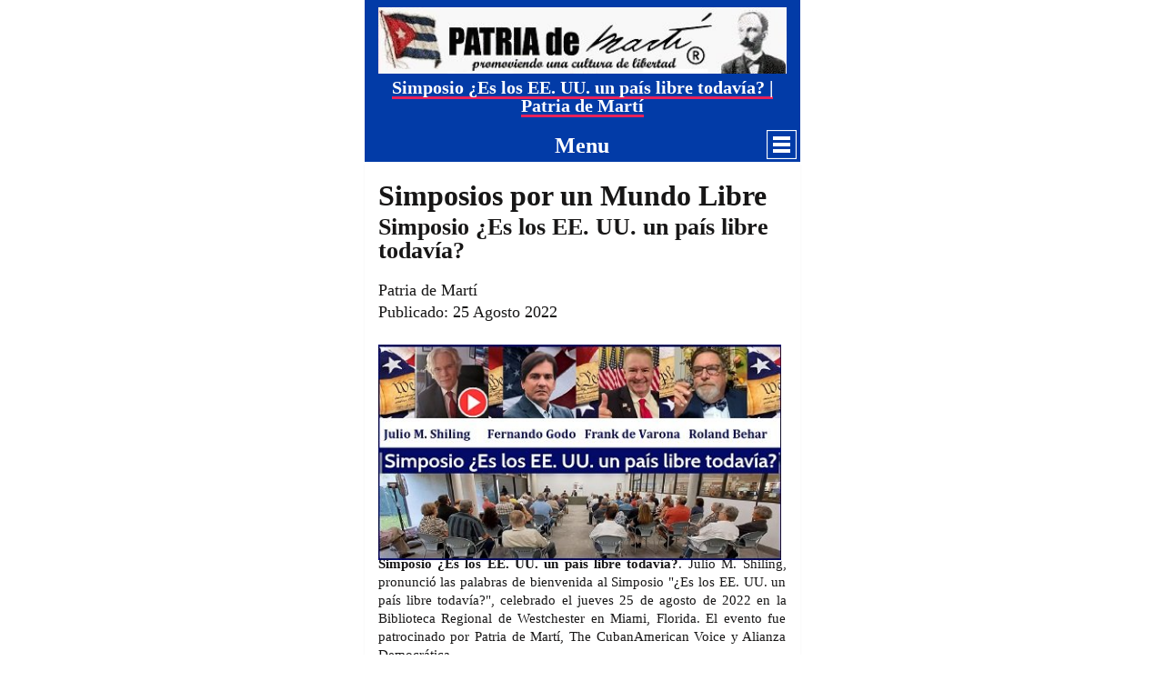

--- FILE ---
content_type: text/html;charset=UTF-8
request_url: https://patriademarti.com/simposios/3938-simposio-es-los-eeuu-un-pais-libre-todavia/amp
body_size: 9358
content:
<!doctype html>
<html ⚡ lang="es">
<head>
<meta charset="utf-8" />
<title>Simposio ¿Es los EE. UU. un país libre todavía? | Patria de Martí</title>
<link rel="canonical" href="https://patriademarti.com/simposios/3938-simposio-es-los-eeuu-un-pais-libre-todavia" />
<link rel="icon" type="image/png" sizes="192x192" href="https://patriademarti.com/images/AMP/amp-favicon.png" />
<meta name="viewport" content="width=device-width,minimum-scale=1,initial-scale=1" />
<meta itemprop="name" content="Simposio ¿Es los EE. UU. un país libre todavía? | Patria de Martí">
<meta itemprop="description" content="Simposio ¿Es los EEUU un país libre todavía?, ¿o parcialmente libre?, ¿Hasta dónde quieren llevar a los EEUU?, ¿Puede ser revertido el daño hecho?, ¿Cómo?">
<meta itemprop="image" content="https://patriademarti.com/images/jamp/page/Amp-header-US-470x120.png">
<meta property="og:image" content="https://patriademarti.com/images/jamp/page/Amp-header-US-470x120.png"/>
<meta property="og:image:width" content="1200"/>
<meta property="og:image:height" content="675"/>
<meta property="og:title" content="Simposio ¿Es los EE. UU. un país libre todavía? | Patria de Martí"/>
<meta property="og:description" content="Simposio ¿Es los EEUU un país libre todavía?, ¿o parcialmente libre?, ¿Hasta dónde quieren llevar a los EEUU?, ¿Puede ser revertido el daño hecho?, ¿Cómo?"/>
<meta property="og:url" content="https://patriademarti.com/simposios/3938-simposio-es-los-eeuu-un-pais-libre-todavia"/>
<meta property="og:type" content="article"/>
<meta property="og:site_name" content="Patria de Martí"/>
<meta name="twitter:card" content="summary">
<meta name="twitter:title" content="Simposio ¿Es los EE. UU. un país libre todavía? | Patria de Martí">
<meta name="twitter:description" content="Simposio ¿Es los EEUU un país libre todavía?, ¿o parcialmente libre?, ¿Hasta dónde quieren llevar a los EEUU?, ¿Puede ser revertido el daño hecho?, ¿Cómo?">
<meta name="twitter:image" content="https://patriademarti.com/images/jamp/page/Amp-header-US-470x120.png">
<meta name="twitter:site" content="@JuioMShiling">
<meta name="twitter:creator" content="@JuioMShiling">
<script type="application/ld+json">{"@context":"http:\/\/schema.org","@type":"NewsArticle","mainEntityOfPage":"https://patriademarti.com/simposios/3938-simposio-es-los-eeuu-un-pais-libre-todavia","headline":"Simposio ¿Es los EE. UU. un país libre todavía? | Patria de Martí","datePublished":"2022-08-26T01:10:07Z","dateModified":"2024-05-27T01:12:10Z","author":{"@type":"Person", "name":"Patria de Martí"},"publisher":{"@type": "Organization", "name": "Patria de Martí", "logo": {"@type": "ImageObject", "url": "https://patriademarti.com/images/jamp/logo/Amp-header-US-470x120.png","width": 600,"height": 60}},"description": "Simposio ¿Es los EEUU un país libre todavía?, ¿o parcialmente libre?, ¿Hasta dónde quieren llevar a los EEUU?, ¿Puede ser revertido el daño hecho?, ¿Cómo?","image":{"@type":"ImageObject","url":"https://patriademarti.com/images/jamp/page/Amp-header-US-470x120.png","width":1200, "height":675}}</script>		<style amp-boilerplate>body{-webkit-animation:-amp-start 8s steps(1,end) 0s 1 normal both;-moz-animation:-amp-start 8s steps(1,end) 0s 1 normal both;-ms-animation:-amp-start 8s steps(1,end) 0s 1 normal both;animation:-amp-start 8s steps(1,end) 0s 1 normal both}@-webkit-keyframes -amp-start{from{visibility:hidden}to{visibility:visible}}@-moz-keyframes -amp-start{from{visibility:hidden}to{visibility:visible}}@-ms-keyframes -amp-start{from{visibility:hidden}to{visibility:visible}}@-o-keyframes -amp-start{from{visibility:hidden}to{visibility:visible}}@keyframes -amp-start{from{visibility:hidden}to{visibility:visible}}</style><noscript><style amp-boilerplate>body{-webkit-animation:none;-moz-animation:none;-ms-animation:none;animation:none}</style></noscript>
		<style amp-custom>
			body {
				font-family: calibri;
				font-size: 16px;
				color: #171616;
				width: 100%;
				margin:0 auto;
				background: #ffffff;
			}
						a {
				color: #171616; 
				text-decoration: none;
			}
			a:hover { 
				color: #171616; 
				text-decoration: none;
			}
			body #sidebar {
				width: 320px;
				background: #ffffff;
				color: #333333;
			}
			body #sidebar-trigger {
				position: absolute;
			    top: 6px;
			}
			body #sidebar-trigger.trigger-right {
				top: 2px;
				transform: rotate(180deg);
				right: 0;
			}
			body #sidebar-close {
				float: right;
				top: 8px;
			}
			body #sidebar-close.trigger-right {
				float:left;
				transform: rotate(180deg);
			}
			body #sidebar div.topheader {
				font-size: 24px;
				background: #ffffff;
				color: #333333;
			    height: 48px;
				text-align: center;
			    line-height: 2em;
			}
			body #sidebar hr {
				margin: 0;
			}
			body #sidebar section {
				padding: 0 10px;
			}
			body > header.container {
				max-width: 479px;
			    margin: 0 auto;
    			padding: 0;
			}
			body > header #header{
				text-align: center; 
			    padding: 5px 15px 15px 15px;
				background: #023ba7;
				color: #ffffff;
			}
			body > header #header h1{
				text-align: center;
				font-size: 20px;
				font-weight: bold;
				line-height: 1;
				margin: 5px 0 0 0;
			}
			body > header #header h1 a{
				color: #ffffff; 	
			}
		    body > header #header a{
				color: #ffffff; 	
			}
			body #header div.amp_title_header_sitename {
				margin-bottom: 5px;
				font-size: 24px;
			}
			body #header a.amp_page_title {
				font-size: 20px;
			}
			body #header div.amp_sitelogo {
				margin: 3px 0 5px 0;
			}
			body header div.header_module_title,
			body footer div.footer_module_title,
			body div.main_module_title,
			body div.center_module_title {
				background-color: #EAEAEA;
    			border: 1px solid #dfdfdf;
				font-size: 22px;
				padding: 16px;
				line-height: 32px;
				margin-top: 5px;
			}
			body header	div.header_module_content,
			body footer div.footer_module_content,
			body div.main_module_content,
			body div.center_module_content {
				background: #fafafa;
				color: #333;
				padding: 16px;
		    }
			body header	div.header_module_content p, body header div.header_module_content h3 {
				margin-top: 0;
			}
						body #ampcarousel div.amp-carousel-button.amp-carousel-button-prev,
			body #ampcarousel div.amp-carousel-button.amp-carousel-button-next {
				pointer-events: all;
				visibility: visible;			}
						body #ampcarousel div.amp-carousel-button.amp-carousel-button-prev,
			body #ampcarousel div.amp-carousel-button.amp-carousel-button-next {
				opacity: 0.5;
			}
			body header #ampcarousel {
				margin-top: 10px;	
			}
			body amp-accordion.menu-accordion > section > h4 {
				font-size: 24px;
				background: #023ba7 url(https://patriademarti.com/plugins/system/jamp/core/images/mobile_menu_white.png) no-repeat;
			    background-position: right 4px top 2px;
				color: #ffffff;
				height: 36px;
    			line-height: 1.5em;
			    padding: 1px 4px 0 4px;
			    border: none;
				outline:none;
			}
			body amp-accordion.menu-accordion > section {
				font-size: 20px;
			}
			body amp-accordion.menu-accordion > section {
				text-align: center;
			}
			body amp-accordion.menu-accordion > section > h4 + ul,
			body amp-accordion.menu-accordion > section ul {
				list-style-type: none;
			    padding-left: 0;
			    margin-left: 0;
			    text-align: center;
			}
			body amp-accordion.menu-accordion > section > h4 + ul li,
			body amp-accordion.menu-accordion > section ul li {
				padding: 4px;
			}
						body amp-accordion.menu-accordion > section > h4 + * {
				background-color: #023ba7;
			}
						
						body amp-accordion.menu-accordion > section > h4 + * a {
				color: #ffffff;
			}
			
			body amp-accordion.menu-accordion > section > header {
				padding-right: 0;
			}
						body amp-accordion.menu-accordion > section > header {
				background: #023ba7 url(https://patriademarti.com/plugins/system/jamp/core/images/accordion_white.png) no-repeat;
			    background-position: right 4px top 4px;
			}
						
						body amp-accordion.menu-accordion > section > header + ul {
				background-color: #023ba7;
			}
						
						body amp-accordion.menu-accordion > section > header > a,
			body amp-accordion.menu-accordion > section > header > span {
				color: #ffffff;
			}
			
			body amp-accordion.menu-accordion > section > header > a {
				display: inline-block;
			}
			
						
			body amp-accordion.menu-accordion ul.mod-menu {
				margin: 0;
			}

			body > section {
				margin: 0 auto;
				padding: 0;
				min-height: 400px;
				max-width: 479px;
			}
			body > section article.post{
				-moz-border-radius: 2px;
				-webkit-border-radius: 2px;
				border-radius: 2px;
				-moz-box-shadow: 0 2px 3px rgba(0,0,0,.05);
				-webkit-box-shadow: 0 2px 3px rgba(0,0,0,.05);
				box-shadow: 0 2px 3px rgba(0,0,0,.05);
				padding: 15px;
				background: #ffffff;
				color: #171616;
				margin: 0px;
			}
			body > section article.post h1, 
			body > section article.post h1 a{
				line-height: 34px;
				font-size: 32px;
				margin: 5px 0 5px 0px;
							}
			body > section article.post h2, 
			body > section article.post h2 a{
				line-height: 26px;
				font-size: 26px;
				margin: 5px 0 5px 0px;
							}
			body > section article.post h3, 
			body > section article.post h3 a{
				line-height: 22px;
				font-size: 20px;
				margin: 10px 0 10px 0px;
							}
			body > section article.post dl.article-info dt {
				display: none;
			}
			body > section article.post dl.article-info dd {
				margin-left: 0;
			}
			body > section article.post p{
				margin-top: 5px;
				font-size: 15px;
				line-height: 20px;
				margin-bottom: 15px;
				text-align: justify;
			}
			body > section article.post ul.amp-meta {
				padding: 5px 0 0 0;
				margin: 0 0 5px 0;
			}
			body > section article.post div.amp-meta div.amp-byline {
				list-style: none;
				display: inline-block;
				margin: 0;
				line-height: 24px;
				overflow: hidden;
				text-overflow: ellipsis;
				max-width: 100%;
			}
			body > section article.post ul.amp-meta li.amp-byline {
				text-transform: capitalize;	
			}
			body > section article.post .amp-byline amp-img:not([layout=fill]) {
				border: 0;
				position: relative;
				top: 6px;
				margin-right: 6px;
			}
			.clearfix{
				clear: both;
			}
			body > section article.post ul.pagenav { 
				width: 100%;
				padding-top: 10px;
				border-top: 1px dotted #EAEAEA;
				margin-bottom: 12px;
				list-style: none;
				padding-left: 0;
				margin-left: 0;
			}
			body > section article.post ul.pagenav li.next {
				float: right;
				width:50%;
				text-align: right;
				height: 30px;
			}
			body > section article.post ul.pagenav li.previous {
				float: left;
				width:50%;
				text-align: left;
				height: 30px;
			}
			body > section article.post ul.pagenav li.next a, 
			body > section article.post ul.pagenav li.previous a {
				margin-bottom: 12px;
				background: #fefefe;
				color: #333;
				-moz-border-radius: 2px;
				-webkit-border-radius: 2px;
				border-radius: 2px;
				-moz-box-shadow: 0 2px 3px rgba(0,0,0,.05);
				-webkit-box-shadow: 0 2px 3px rgba(0,0,0,.05);
				box-shadow: 0 2px 3px rgba(0,0,0,.05);
			    padding: 5px;
    			border: 1px solid #CCC;
			}
			body > section article.post ul.pagenav li.previous a:before {
			    content: "<";
			}
			body > section article.post ul.pagenav li.next a:after {
			    content: ">";
			}
			body > footer.container {
				max-width: 479px;
			    margin: 0 auto;
    			padding: 0;
			}
			body > footer > #footer{
				font-size: 13px;
				text-align: center;
				padding: 15px 0;
				background: #023ba7;
				color: #ffffff;
				margin-top: 4px;
			}
			body > footer > #footer p{
				margin: 0;
				color: #ffffff;
			}
			body > footer > #footer a{
				color: #ffffff;
			}
			body > footer > #footer a:hover {
				text-decoration: underline;
			}
			body > footer > amp-accordion.menu-accordion {
				margin-bottom: 10px;
			}
			body > footer > #footer a.mainsite-link {
			    padding: 5px;
    			display: block;
    			font-size: 18px;
			}
			body > footer #footer_main_version,
			body > footer #footer_main_version + *{
				text-transform: capitalize;			
			}
			single_img img{
				width: 100%;
				height: 100%
			}
			#title h2{
				margin: 20px 0px 18px 0px;
				text-align: center;
			}
			.postmeta{
				font-size: 12px; 
				padding-bottom: 10px;
				border-bottom: 1px solid #DADADA;
			}
			.postmeta p{
				margin: 0;
			}
			.postmeta span{
				float: right;
			}
			.single_img{
				text-align: center;
			}
			amp-img, 
			img, 
			object, 
			video {
				max-width: 100%;
				height: auto;
			}
			h2.screen-reader-text{ 
				display:none;
			}
			.sitelogo{
				max-width:250px;
				max-height:150px;
			}
			*.pull-left,div.pull-left,*.pull-right,div.pull-right {
				float: none;	
			}
			amp-user-notification,
			#consent-element {
		      box-sizing: border-box;
	          text-align: center;
		      padding: 8px;
		      background: #ff9800;
		      color: #333333;
		    }
			body > header > #socialshare { 
				text-align:center;
				margin-top: 10px;
			}
			body > footer > #socialshare { 
				text-align:center;
			}
			body > footer #footer-hr { 				width: 40%;	
			}
			body amp-addthis[data-widget-type=floating] {
				z-index: 999999;
			}
						a {
  text-decoration: none;
  border-bottom: #EA215A 0.125em solid;
}
body
{
    font-family: Cambria;
    font-size: 18px;
}			body .label, body .badge {
			    display: inline-block;
			    padding: 2px 4px;
			    font-size: 10.998px;
			    font-weight: bold;
			    line-height: 14px;
			    color: #fff;
			    vertical-align: baseline;
			    white-space: nowrap;
			    text-shadow: 0 -1px 0 rgba(0,0,0,0.25);
			    background-color: #999;
			    border-radius: 3px;
			}
			body .label-info[href], body .badge-info[href] {
			    background-color: #2d6987;
			}
			body ul.inline, body ol.inline {
				margin-left: 0;
   				list-style: none;
			}
			body *[class*=pagination] li {
				list-style-type: none;
				padding-left: 0;	
			}
			body *.pagination ul > li > a, body *.pagination ul > li > span {
				float: left;
			    padding: 4px 12px;
			    line-height: 18px;
			    text-decoration: none;
			    background-color: #fff;
			    border: 1px solid #ddd;
			    color: #005e8d;
			}
			body *.pagination ul > li *[class^="icon-"], body *.pagination ul > li *[class*=" icon-"] {
			    display: inline-block;
			    width: 14px;
			    height: 14px;
			    margin-right: .25em;
			    line-height: 14px;
			}	
			body *.pagination ul > li > a:hover,
			body *.pagination ul > li > a:focus,
			body *.pagination ul > .active > 
			body *.pagination ul > .active > span {
				background-color: #f5f5f5;
			}
			body *.pagination ul > .active > a, body *.pagination ul > .active > span {
			    color: #999;
				cursor: default;
			}
			body *.pagination ul .icon-first:before {
			    content: "<<";
			}
			body *.pagination ul .icon-previous:before, .icon-backward:before {
			    content: "<";
			}
			body *.pagination ul .icon-next:before, .icon-forward:before {
			    content: ">";
			}
			body *.pagination ul .icon-last:before {
			    content: ">>";
			}
			body .uk-pagination-previous {float: left}
			body .uk-pagination-next {float:right}
			body ul.uk-pagination li {
			    border: 1px solid #CCC;
			    border-radius: 5px;
			    padding: 2px 4px;
			}
			body amp-lightbox {
	       		background: #ffffffff;
				color: #000000;
			    padding: 5px;
			    border: 15px solid #9a9a9a;
			    border-radius: 20px;
		    }
			body amp-lightbox button.amp-lightbox-closer {
				position: fixed;
				top: 0;
				right: 0;
			    background: #0a0a0a;
			    border: 2px solid #9a9a9a;
			    border-radius: 15px;
			    color: #fff;
			    font-size: 20px;
			    width: 30px;
			    height: 30px;
				padding: 0;
			}
			body button.amp-lightbox-opener {
			    text-transform: capitalize;
			    border-radius: .2rem;
			    color: #fff;
			    background-color: #6c757d;
			    border-color: #6c757d;
			    display: inline-block;
			    font-weight: 400;
			    text-align: center;
			    vertical-align: middle;
			    -webkit-user-select: none;
			    -moz-user-select: none;
			    -ms-user-select: none;
			    user-select: none;
			    border: 1px solid transparent;
			    padding: .375rem .75rem;
			    font-size: 1rem;
			    line-height: 1.5;
			    transition: color .15s ease-in-out,background-color .15s ease-in-out,border-color .15s ease-in-out,box-shadow .15s ease-in-out;
			}
			body amp-lightbox > div {
				overflow: auto;	
			}
							body input, body textarea, body button, body select {
					padding:5px;
				}
				body input.user-invalid {
					border:2px solid #b94a48;
					color:#b94a48;
				}
				body .amp-form-submit-success [submit-success],
				body .amp-form-submit-error [submit-error],
				body .amp-form-submitting [submitting] {
					margin-top:16px;
					font-weight:bold;
					padding:15px;
					border:2px solid;
					border-radius:4px
				}
				body .amp-form-submit-success [submit-success] {
					color:#468847;
					background-color:#dff0d8;
				}
				body .amp-form-submit-error [submit-error] {
					color:#b94a48;
					background-color:#f2dede;
				}
				body .amp-form-submitting [submitting]{
					color:#3a87ad;
					background-color:#d9edf7;
				}
				/* @todo remove these 2 CSS rules below when https://github.com/ampproject/amphtml/issues/8601 is fixed */
				form [submitting]{
					display:none
				}
				.amp-form-submitting [submitting]{
					display:block
				}
								    		    			</style>
		<script async custom-element="amp-accordion" src="https://cdn.ampproject.org/v0/amp-accordion-0.1.js"></script><script async custom-element="amp-social-share" src="https://cdn.ampproject.org/v0/amp-social-share-0.1.js"></script><script async custom-element="amp-facebook-comments" src="https://cdn.ampproject.org/v0/amp-facebook-comments-0.1.js"></script><script async custom-element="amp-facebook-like" src="https://cdn.ampproject.org/v0/amp-facebook-like-0.1.js"></script><script async custom-element="amp-facebook-page" src="https://cdn.ampproject.org/v0/amp-facebook-page-0.1.js"></script><script async src="https://cdn.ampproject.org/v0.js"></script><script async custom-element="amp-analytics" src="https://cdn.ampproject.org/v0/amp-analytics-0.1.js"></script></head>
<body>

<amp-analytics type="googleanalytics" config="https://amp.analytics-debugger.com/ga4.json" data-credentials="include">
					<script type="application/json">
					{
					    "vars": {
					                "GA4_MEASUREMENT_ID": "G-1FK49S613W",
					                "GA4_ENDPOINT_HOSTNAME": "www.google-analytics.com",
					                "DEFAULT_PAGEVIEW_ENABLED": true,
					                "GOOGLE_CONSENT_ENABLED": false,
					                "WEBVITALS_TRACKING": false,
					                "PERFORMANCE_TIMING_TRACKING": false
					    }
					}
					</script>
					</amp-analytics>
<header class="container">
	    <div id="header">
    	    	
    			
    	    		<a href="https://patriademarti.com/amp">
    			<div class="amp_sitelogo">
	    			<amp-img src="https://patriademarti.com/images/PMarti-new-logo.jpg" width="425" height="69" layout="responsive"/></amp-img>    			</div>
    		</a>
    	    	
    	        <h1>
            <a class="amp_page_title" href="https://patriademarti.com/simposios/3938-simposio-es-los-eeuu-un-pais-libre-todavia/amp">
                Simposio ¿Es los EE. UU. un país libre todavía? | Patria de Martí            </a>
        </h1>
            </div>
    
    
		<amp-accordion class="menu-accordion" animate>
		<section >
							<h4>Menu</h4>
						 <nav class="navbar navbar-expand-md" aria-label="Menu">     <button class="navbar-toggler navbar-toggler-right" type="button" data-bs-toggle="collapse" data-bs-target="#navbar268" aria-controls="navbar268" aria-expanded="false" aria-label="Alternar navegación">         <span class="icon-menu" aria-hidden="true"></span>     </button>     <div class="collapse navbar-collapse" id="navbar268">         <ul class="mod-menu mod-list nav"> <li class="nav-item item-103 default active deeper parent"><amp-accordion class="menu-accordion" animate><section><header><a href="/amp">Portada</a></header><ul class="mod-menu__sub list-unstyled small"><li class="nav-item item-169"><a href="/home/quienes-somos/amp">Quienes Somos</a></li><li class="nav-item item-121"><a href="/home/cultura-de-libertad/amp">Cultura de Libertad</a></li><li class="nav-item item-339"><a href="/home/contactenos/amp">Contáctenos</a></li><li class="nav-item item-1071"><a href="/home/suscribete/amp">Suscríbete</a></li><li class="nav-item item-1799"><a href="/home/politica-de-privacidad/amp" >Política de Privacidad</a></li></ul></section></amp-accordion></li><li class="nav-item item-1742"><a href="/noticias-de-cuba/amp" >Cuba</a></li><li class="nav-item item-1598 deeper parent"><amp-accordion class="menu-accordion" animate><section><header><a href="/articulos-julio-m-shiling/amp">✒️Artículos por Shiling</a></header><ul class="mod-menu__sub list-unstyled small"><li class="nav-item item-1784"><a href="/articulos-julio-m-shiling/indice-articulos-de-julio-m-shiling/amp" >Índice: Artículos de Julio M. Shiling</a></li></ul></section></amp-accordion></li><li class="nav-item item-1841"><a href="/shiling-en-los-medios/amp" >Shiling en Medios</a></li><li class="nav-item item-148 current deeper parent"><amp-accordion class="menu-accordion" animate><section><header><a href="/simposios/amp">Simposios</a></header><ul class="mod-menu__sub list-unstyled small"><li class="nav-item item-1842"><a href="/simposios/indice-de-simposios-y-conferencias/amp" >Indice de Simposios y Conferencias</a></li><li class="nav-item item-1828"><a href="/simposios/fotos/amp" >Fotos</a></li><li class="nav-item item-2313"><a href="/simposios/calendario-de-eventos/amp" >Calendario de eventos</a></li><li class="nav-item item-2400"><a href="/simposios/invitaciones-a-eventos/amp" >Invitaciones a eventos</a></li></ul></section></amp-accordion></li><li class="nav-item item-124 deeper parent"><amp-accordion class="menu-accordion" animate><section><header><a href="/articulos-y-ensayos/amp">Artículos</a></header><ul class="mod-menu__sub list-unstyled small"><li class="nav-item item-337"><a href="/articulos-y-ensayos/autores/amp">Autores</a></li><li class="nav-item item-2484"><a href="/articulos-y-ensayos/articulos-por-tarano/amp" >✒️Artículos por Tarano</a></li><li class="nav-item item-2678"><a href="/articulos-y-ensayos/articulos-por-jorge-l-leon/amp" >Artículos por Jorge L. León</a></li><li class="nav-item item-2679"><a href="/articulos-y-ensayos/artículos-por-eduardo-mesa/amp" >Artículos por Eduardo Mesa</a></li></ul></section></amp-accordion></li><li class="nav-item item-131 deeper parent"><amp-accordion class="menu-accordion" animate><section><header><a href="/videos/amp">Videos</a></header><ul class="mod-menu__sub list-unstyled small"><li class="nav-item item-177"><a href="/videos/debates/amp">Debates</a></li><li class="nav-item item-441"><a href="/videos/entrevistas/amp">Entrevistas</a></li><li class="nav-item item-1161 deeper parent"><amp-accordion class="menu-accordion" animate><section><header><a href="/videos/podcast/amp" >Podcast</a></header><ul class="mod-menu__sub list-unstyled small"><li class="nav-item item-296"><a href="/videos/podcast/audio/amp">Audio</a></li><li class="nav-item item-282"><a href="/videos/podcast/politicast/amp">PolitiCast</a></li><li class="nav-item item-1214"><a href="/videos/podcast/sumario-de-shiling/amp" >Sumario de Shiling</a></li><li class="nav-item item-450"><a href="/videos/podcast/tribuna-civica/amp">Tribuna Cívica</a></li><li class="nav-item item-1162"><a href="/videos/podcast/x-ilio/amp" >X-ilio</a></li></ul></section></amp-accordion></li><li class="nav-item item-2100"><a href="/videos/videos-con-cary-roque/amp" >Videos con Cary Roque</a></li><li class="nav-item item-2131"><a href="/videos/videos-con-rosa-leonor-whitmarsh/amp" >Videos con Rosa Leonor Whitmarsh</a></li><li class="nav-item item-2415"><a href="/videos/programas-con-nancy-perez-crespo/amp" >Programas con Nancy Peréz Crespo</a></li><li class="nav-item item-2494"><a href="/videos/armando-de-armas-videos-y-articulos/amp" >Armando de Armas: Videos y  artículos</a></li></ul></section></amp-accordion></li><li class="nav-item item-123"><a href="/libros/amp">Libros</a></li><li class="nav-item item-314 deeper parent"><amp-accordion class="menu-accordion" animate><section><header><a href="/tv-libertad/amp">TV Libertad</a></header><ul class="mod-menu__sub list-unstyled small"><li class="nav-item item-1600"><a href="/tv-libertad/tv-alain-paparazzi-cubano/amp" >TV Alain Paparazzi Cubano</a></li><li class="nav-item item-867"><a href="/tv-libertad/tv-otaola/amp">TV Otaola</a></li><li class="nav-item item-538"><a href="/tv-libertad/tv-marti/amp">TV Martí</a></li><li class="nav-item item-539"><a href="/tv-libertad/tv-cubanet/amp" >TV Cubanet</a></li><li class="nav-item item-540"><a href="/tv-libertad/tv-bayly-show/amp" >TV Bayly Show</a></li></ul></section></amp-accordion></li><li class="nav-item item-141 deeper parent"><amp-accordion class="menu-accordion" animate><section><header><a href="/temas/amp">Temas</a></header><ul class="mod-menu__sub list-unstyled small"><li class="nav-item item-142"><a href="/temas/lucha-contra-el-castrismo/amp">Lucha contra el castrismo</a></li><li class="nav-item item-143"><a href="/temas/ee-uu/amp">EE UU</a></li><li class="nav-item item-144"><a href="/temas/tibet/amp">Tibet</a></li><li class="nav-item item-145"><a href="/temas/socialismo-del-siglo-xxi/amp">Socialismo del Siglo XXI</a></li><li class="nav-item item-146"><a href="/temas/islamismo-radical/amp">Islamismo Radical</a></li><li class="nav-item item-147"><a href="/temas/comunismo-asiatico/amp">Comunismo Asiático</a></li><li class="nav-item item-152"><a href="/temas/politica-economia/amp">Política/Economía</a></li><li class="nav-item item-412 deeper parent"><amp-accordion class="menu-accordion" animate><section><header><a href="/temas/noticias-internacionales/amp">Mundo</a></header><ul class="mod-menu__sub list-unstyled small"><li class="nav-item item-411"><a href="/temas/noticias-internacionales/america-latina/amp">América Latina</a></li><li class="nav-item item-410"><a href="/temas/noticias-internacionales/ultimas-noticias-de-eeuu/amp">Noticias EEUU</a></li></ul></section></amp-accordion></li><li class="nav-item item-1887"><a href="/temas/foro-de-sao-paulo/amp" >Foro de Sao Paulo</a></li><li class="nav-item item-1886"><a href="/temas/marxismo-cultural/amp" >Marxismo Cultural</a></li><li class="nav-item item-125 deeper parent"><amp-accordion class="menu-accordion" animate><section><header><a href="/temas/bibliografia-politica-cubana/amp">Biblio. Política Cubana</a></header><ul class="mod-menu__sub list-unstyled small"><li class="nav-item item-126"><a href="/temas/bibliografia-politica-cubana/documentos-pro-libertad/amp">Documentos Pro Libertad</a></li></ul></section></amp-accordion></li></ul></section></amp-accordion></li><li class="nav-item item-1056"><a href="/marti/amp">Martí</a></li></ul>     </div> </nav> 		</section>
	</amp-accordion>
		
		
		
    	
		
		
	
		
		
	</header>
<section role="main">
	<div id="main">
		<article class="post">
				
			
		<div class="amp-meta">
			<div class="amp-byline">
					<div class="com-content-article item-pageh1"> 	<meta content="es-ES"> 		<div class="page-header"> 		<h1> Simposios por un Mundo Libre </h1> 	</div> 	 	 		<div class="article-header"> 		<h2> 			Simposio ¿Es los EE. UU. un país libre todavía?		</h2> 							</div> 		 		 			<div class="article-aside"> 				<dl class="article-info text-muted">  	 		<dt class="article-info-term"> 					</dt> 		 		 					<dd class="createdby"> 	<!--span class="icon-user icon-fw" aria-hidden="true"></span--> 					<span>Patria de Martí</span>	</dd> 		 		 		 		 					<dd class="published">     <span class="icon-calendar icon-fw" aria-hidden="true"></span>     <time datetime="2022-08-25T17:30:07-04:00">         Publicado: 25 Agosto 2022    </time> </dd> 		 	 	 		 			</dl> 		</div> 	 		 						 		 			<div class="com-content-article__body"> 		<p><strong><a href="https://www.youtube.com/watch?v=fSwGaQ9Xbcc" target="_blank" rel="noopener"><amp-img src="https://patriademarti.com/images/2022/Simposio-es-los-EEUU-un-pais-libre-todavia.jpg" alt="Simposio ¿Es los EE. UU. un país libre todavía?" width="460" height="246" layout="responsive" /></amp-img></a>Simposio ¿Es los EE. UU. un país libre todavía?</strong>. Julio M. Shiling, pronunció las palabras de bienvenida al Simposio "¿Es los EE. UU. un país libre todavía?", celebrado el jueves 25 de agosto de 2022 en la Biblioteca Regional de Westchester en Miami, Florida. El evento fue patrocinado por Patria de Martí, The CubanAmerican Voice y Alianza Democrática.</p>  <p>Los panelistas expusieron sus criterios sobre:&nbsp;¿Es los EE. UU. todavía libre o parcialmente libre?, ¿Hasta dónde quieren llevar a los EE. UU.?, ¿Puede ser revertido el daño hecho? ¿Cómo?. Los participantes del simposio enriquecieron el contenido del evento con sus comentarios, opiniones y preguntas que fueron respondidas por los panelistas.</p>  <p>&nbsp;</p>  <div class="youtube" data-embed="fSwGaQ9Xbcc">  <div class="play-button">&nbsp;</div>  </div>     <p>El moderador del evento fue Julio M. Shiling (escritor, politólogo y director de Patria de Martí y The CubanAmerican Voice).</p>  <p>Los panelistas fueron:&nbsp;Fernando Godo, Director de la revista Uno Porciento y analista político; Frank de Varona, Profesor y analista político;&nbsp;Roland Behar, Columnista y analista político</p>  <div>  <div>La producción técnica y la transmisión en vivo estuvo a cargo de Jose Tarano, Electronics JR Computer Design.</div>  <div>&nbsp;</div>  <div>Extendemos nuestra gratitud a todos los que asistieron, a los medios de comunicación que nos ayudaron propagar la noticia del evento: Enrique Encinosa (La Poderosa), Juan Manuel Cao (América TeVé y Radio Caracól), Marián de la Fuente (América TeVé y Radio Caracól), Ninoska Pérez Castellón (Radio Mambí), Carinés Moncada y Agustín Acosta (Actualidad Radio), Jorge Díaz Díaz (Radio Mambí), María Laria (La Poderosa), Lucy Pereda (Radio Mambí), Andrés Alburquerque (Enfoque Ciudadano), Liana Delgado (Hispanic TV), a los blogs, las páginas web y a todos los amigos de los medios sociales que compartieron los avisos y nos apoyaron, dejándonos saber que les gustaba la conferencia. Toda vuestra ayuda es lo que hizo la diferencia. ¡Gracias mil!</div>  </div>  <p><div class="moduletable">          <div><a id="subscribeLink" href="#"><amp-img src="https://patriademarti.com/images/Subscribete-al-boletin-de-noticias-banner-600x44.jpg" alt="Subscribete al boletin de noticias banner 600x44" width="600" height="44" layout="responsive" /></amp-img></a></div>  <div id="pwa-trigger">  <p>&nbsp;</p>  <span id="up-link" title="Instala PatriadeMarti PWA"><amp-img src="https://patriademarti.com/images/2024/Instala-PatriadeMarti-PWA-new.jpg" alt="Instala PatriadeMarti PWA" width="720" height="100" layout="responsive" /></amp-img></span>  <p>&nbsp;</p>  <p>Enlace directo&nbsp;<span id="below-link">https://patriademarti.com/pwa.html</span></p>  <p>&nbsp;</p>  </div> </div> </p><div class="fastsocialshare_container fastsocialshare-align-left"><div class="fastsocialshare-text">¿Te gustó?, ¡Compártelo con tu opinión!</div><div class="fastsocialshare-subcontainer"><div class="fastsocialshare-share-fbl fastsocialshare-button">  				<div class="fb-like"  					data-href="https://patriademarti.com/simposios/3938-simposio-es-los-eeuu-un-pais-libre-todavia"  					data-layout="button"                  	data-width="100"  					data-action="like"  					data-show-faces="false"  					data-share="false">  				</div></div><div class="fastsocialshare-share-fbsh fb-shareme-core">  					<div class="fb-share-button fb-shareme-core"  						data-href="https://patriademarti.com/simposios/3938-simposio-es-los-eeuu-un-pais-libre-todavia"  						data-layout="button"  						data-size="small">  					</div></div><div class="fastsocialshare-share-tw">  						<a href="https://twitter.com/intent/tweet" class="twitter-share-button"></a>  						</div>  						<div class="fastsocialshare-share-whatsapp">      					<a><span class='fastsocialshare-share-whatsappicon' ><svg fill="#fff" preserveaspectratio="xMidYMid meet" height="1em" width="1em" viewbox="0 2 40 40"><g><path d="m25 21.7q0.3 0 2.2 1t2 1.2q0 0.1 0 0.3 0 0.8-0.4 1.7-0.3 0.9-1.6 1.5t-2.2 0.6q-1.3 0-4.3-1.4-2.2-1-3.8-2.6t-3.3-4.2q-1.6-2.3-1.6-4.3v-0.2q0.1-2 1.7-3.5 0.5-0.5 1.2-0.5 0.1 0 0.4 0t0.4 0.1q0.4 0 0.6 0.1t0.3 0.6q0.2 0.5 0.8 2t0.5 1.7q0 0.5-0.8 1.3t-0.7 1q0 0.2 0.1 0.3 0.7 1.7 2.3 3.1 1.2 1.2 3.3 2.2 0.3 0.2 0.5 0.2 0.4 0 1.2-1.1t1.2-1.1z m-4.5 11.9q2.8 0 5.4-1.1t4.5-3 3-4.5 1.1-5.4-1.1-5.5-3-4.5-4.5-2.9-5.4-1.2-5.5 1.2-4.5 2.9-2.9 4.5-1.2 5.5q0 4.5 2.7 8.2l-1.7 5.2 5.4-1.8q3.5 2.4 7.7 2.4z m0-30.9q3.4 0 6.5 1.4t5.4 3.6 3.5 5.3 1.4 6.6-1.4 6.5-3.5 5.3-5.4 3.6-6.5 1.4q-4.4 0-8.2-2.1l-9.3 3 3-9.1q-2.4-3.9-2.4-8.6 0-3.5 1.4-6.6t3.6-5.3 5.3-3.6 6.6-1.4z"></path></g></svg></span><span class='fastsocialshare-share-whatsapptext'>Whatsapp</span></a>  						</div></div></div>	</div> 	 	 	 	 <nav class="pagenavigation" aria-label="Navegación de página">     <span class="pagination ms-0">                 <a class="btn btn-sm btn-secondary previous" href="/simposios/3970-homenaje-postumo-de-recordacion-a-basilio-guzman-marrero/amp" rel="prev">             <span class="visually-hidden">                 Artículo anterior: Homenaje Postumo de Recordación a Basilio Guzmán Marrero            </span>             <span class="icon-chevron-left" aria-hidden="true"></span> <span aria-hidden="true">Anterior</span>            </a>                     <a class="btn btn-sm btn-secondary next" href="/simposios/3893-simposio-socialismo-en-las-americas-como-impedirlo/amp" rel="next">             <span class="visually-hidden">                 Artículo siguiente: Simposio Socialismo en las Américas: ¿cómo impedirlo?            </span>             <span aria-hidden="true">Siguiente</span> <span class="icon-chevron-right" aria-hidden="true"></span>            </a>         </span> </nav> 							</div>                </div>
		</div>
		
		
					<amp-facebook-like 
				width="90"
				height="28"
			 	layout="fixed"
			 	data-layout="button_count"
			 	data-size="large"
			 	data-href="https://patriademarti.com/simposios/3938-simposio-es-los-eeuu-un-pais-libre-todavia/amp">
			</amp-facebook-like>
				<div class="clearfix"></div>
	</article>
	</div></section>
<footer class="container">
						<div class="header_module_title">Subscríbete y/o comparte el Boletín de Noticias de Patria de Martí</div>
				
		<div class="header_module_content">
			 <p>&nbsp;<a href="/18-informacion/2182-politica-de-privacidad/amp"><amp-img src="https://patriademarti.com/images/2020/Politica-de-privacidad.jpg" alt="Politica de privacidad" width="230" height="91" /></amp-img></a></p>  <p>&nbsp;</p>  <p><a href="https://mailchi.mp/30be350e94b6/subscrbete-yo-comparte-el-boletin-de-noticias-de-patria-de-marti" target="_self"><amp-img src="https://patriademarti.com/images/patria-de-marti-digital-fb-230x120.jpg" alt="patria de marti digital fb 230x120" width="230" height="120" /></amp-img></a></p> 		</div>
			<amp-accordion class="menu-accordion" animate>
		<section >
							<h4>Menu</h4>
						 <nav class="navbar navbar-expand-md" aria-label="Menu">     <button class="navbar-toggler navbar-toggler-right" type="button" data-bs-toggle="collapse" data-bs-target="#navbar268" aria-controls="navbar268" aria-expanded="false" aria-label="Alternar navegación">         <span class="icon-menu" aria-hidden="true"></span>     </button>     <div class="collapse navbar-collapse" id="navbar268">         <ul class="mod-menu mod-list nav"> <li class="nav-item item-103 default active deeper parent"><amp-accordion class="menu-accordion" animate><section><header><a href="/amp">Portada</a></header><ul class="mod-menu__sub list-unstyled small"><li class="nav-item item-169"><a href="/home/quienes-somos/amp">Quienes Somos</a></li><li class="nav-item item-121"><a href="/home/cultura-de-libertad/amp">Cultura de Libertad</a></li><li class="nav-item item-339"><a href="/home/contactenos/amp">Contáctenos</a></li><li class="nav-item item-1071"><a href="/home/suscribete/amp">Suscríbete</a></li><li class="nav-item item-1799"><a href="/home/politica-de-privacidad/amp" >Política de Privacidad</a></li></ul></section></amp-accordion></li><li class="nav-item item-1742"><a href="/noticias-de-cuba/amp" >Cuba</a></li><li class="nav-item item-1598 deeper parent"><amp-accordion class="menu-accordion" animate><section><header><a href="/articulos-julio-m-shiling/amp">✒️Artículos por Shiling</a></header><ul class="mod-menu__sub list-unstyled small"><li class="nav-item item-1784"><a href="/articulos-julio-m-shiling/indice-articulos-de-julio-m-shiling/amp" >Índice: Artículos de Julio M. Shiling</a></li></ul></section></amp-accordion></li><li class="nav-item item-1841"><a href="/shiling-en-los-medios/amp" >Shiling en Medios</a></li><li class="nav-item item-148 current deeper parent"><amp-accordion class="menu-accordion" animate><section><header><a href="/simposios/amp">Simposios</a></header><ul class="mod-menu__sub list-unstyled small"><li class="nav-item item-1842"><a href="/simposios/indice-de-simposios-y-conferencias/amp" >Indice de Simposios y Conferencias</a></li><li class="nav-item item-1828"><a href="/simposios/fotos/amp" >Fotos</a></li><li class="nav-item item-2313"><a href="/simposios/calendario-de-eventos/amp" >Calendario de eventos</a></li><li class="nav-item item-2400"><a href="/simposios/invitaciones-a-eventos/amp" >Invitaciones a eventos</a></li></ul></section></amp-accordion></li><li class="nav-item item-124 deeper parent"><amp-accordion class="menu-accordion" animate><section><header><a href="/articulos-y-ensayos/amp">Artículos</a></header><ul class="mod-menu__sub list-unstyled small"><li class="nav-item item-337"><a href="/articulos-y-ensayos/autores/amp">Autores</a></li><li class="nav-item item-2484"><a href="/articulos-y-ensayos/articulos-por-tarano/amp" >✒️Artículos por Tarano</a></li><li class="nav-item item-2678"><a href="/articulos-y-ensayos/articulos-por-jorge-l-leon/amp" >Artículos por Jorge L. León</a></li><li class="nav-item item-2679"><a href="/articulos-y-ensayos/artículos-por-eduardo-mesa/amp" >Artículos por Eduardo Mesa</a></li></ul></section></amp-accordion></li><li class="nav-item item-131 deeper parent"><amp-accordion class="menu-accordion" animate><section><header><a href="/videos/amp">Videos</a></header><ul class="mod-menu__sub list-unstyled small"><li class="nav-item item-177"><a href="/videos/debates/amp">Debates</a></li><li class="nav-item item-441"><a href="/videos/entrevistas/amp">Entrevistas</a></li><li class="nav-item item-1161 deeper parent"><amp-accordion class="menu-accordion" animate><section><header><a href="/videos/podcast/amp" >Podcast</a></header><ul class="mod-menu__sub list-unstyled small"><li class="nav-item item-296"><a href="/videos/podcast/audio/amp">Audio</a></li><li class="nav-item item-282"><a href="/videos/podcast/politicast/amp">PolitiCast</a></li><li class="nav-item item-1214"><a href="/videos/podcast/sumario-de-shiling/amp" >Sumario de Shiling</a></li><li class="nav-item item-450"><a href="/videos/podcast/tribuna-civica/amp">Tribuna Cívica</a></li><li class="nav-item item-1162"><a href="/videos/podcast/x-ilio/amp" >X-ilio</a></li></ul></section></amp-accordion></li><li class="nav-item item-2100"><a href="/videos/videos-con-cary-roque/amp" >Videos con Cary Roque</a></li><li class="nav-item item-2131"><a href="/videos/videos-con-rosa-leonor-whitmarsh/amp" >Videos con Rosa Leonor Whitmarsh</a></li><li class="nav-item item-2415"><a href="/videos/programas-con-nancy-perez-crespo/amp" >Programas con Nancy Peréz Crespo</a></li><li class="nav-item item-2494"><a href="/videos/armando-de-armas-videos-y-articulos/amp" >Armando de Armas: Videos y  artículos</a></li></ul></section></amp-accordion></li><li class="nav-item item-123"><a href="/libros/amp">Libros</a></li><li class="nav-item item-314 deeper parent"><amp-accordion class="menu-accordion" animate><section><header><a href="/tv-libertad/amp">TV Libertad</a></header><ul class="mod-menu__sub list-unstyled small"><li class="nav-item item-1600"><a href="/tv-libertad/tv-alain-paparazzi-cubano/amp" >TV Alain Paparazzi Cubano</a></li><li class="nav-item item-867"><a href="/tv-libertad/tv-otaola/amp">TV Otaola</a></li><li class="nav-item item-538"><a href="/tv-libertad/tv-marti/amp">TV Martí</a></li><li class="nav-item item-539"><a href="/tv-libertad/tv-cubanet/amp" >TV Cubanet</a></li><li class="nav-item item-540"><a href="/tv-libertad/tv-bayly-show/amp" >TV Bayly Show</a></li></ul></section></amp-accordion></li><li class="nav-item item-141 deeper parent"><amp-accordion class="menu-accordion" animate><section><header><a href="/temas/amp">Temas</a></header><ul class="mod-menu__sub list-unstyled small"><li class="nav-item item-142"><a href="/temas/lucha-contra-el-castrismo/amp">Lucha contra el castrismo</a></li><li class="nav-item item-143"><a href="/temas/ee-uu/amp">EE UU</a></li><li class="nav-item item-144"><a href="/temas/tibet/amp">Tibet</a></li><li class="nav-item item-145"><a href="/temas/socialismo-del-siglo-xxi/amp">Socialismo del Siglo XXI</a></li><li class="nav-item item-146"><a href="/temas/islamismo-radical/amp">Islamismo Radical</a></li><li class="nav-item item-147"><a href="/temas/comunismo-asiatico/amp">Comunismo Asiático</a></li><li class="nav-item item-152"><a href="/temas/politica-economia/amp">Política/Economía</a></li><li class="nav-item item-412 deeper parent"><amp-accordion class="menu-accordion" animate><section><header><a href="/temas/noticias-internacionales/amp">Mundo</a></header><ul class="mod-menu__sub list-unstyled small"><li class="nav-item item-411"><a href="/temas/noticias-internacionales/america-latina/amp">América Latina</a></li><li class="nav-item item-410"><a href="/temas/noticias-internacionales/ultimas-noticias-de-eeuu/amp">Noticias EEUU</a></li></ul></section></amp-accordion></li><li class="nav-item item-1887"><a href="/temas/foro-de-sao-paulo/amp" >Foro de Sao Paulo</a></li><li class="nav-item item-1886"><a href="/temas/marxismo-cultural/amp" >Marxismo Cultural</a></li><li class="nav-item item-125 deeper parent"><amp-accordion class="menu-accordion" animate><section><header><a href="/temas/bibliografia-politica-cubana/amp">Biblio. Política Cubana</a></header><ul class="mod-menu__sub list-unstyled small"><li class="nav-item item-126"><a href="/temas/bibliografia-politica-cubana/documentos-pro-libertad/amp">Documentos Pro Libertad</a></li></ul></section></amp-accordion></li></ul></section></amp-accordion></li><li class="nav-item item-1056"><a href="/marti/amp">Martí</a></li></ul>     </div> </nav> 		</section>
	</amp-accordion>
			
			<amp-facebook-page 
			width="340"
			height="130"
			layout="responsive"
		  	data-href="https://www.facebook.com/PatriadeMarti/">
		</amp-facebook-page>
		
			<amp-facebook-comments 
			width="486"
		  	height="657"
		  	layout="responsive"
		  	data-numposts="5"
		  	data-href="https://patriademarti.com/simposios/3938-simposio-es-los-eeuu-un-pais-libre-todavia/amp">
		</amp-facebook-comments>
		
		
		
    <div id="socialshare">
			<amp-social-share type="facebook"
		width="60"
		height="44"
		data-param-href="https://patriademarti.com/simposios/3938-simposio-es-los-eeuu-un-pais-libre-todavia/amp"		data-param-app_id="975598565983651"></amp-social-share>
	
    		<amp-social-share type="twitter"
		data-param-url="https://patriademarti.com/simposios/3938-simposio-es-los-eeuu-un-pais-libre-todavia/amp"        width="60"
        height="44"> </amp-social-share>
	
	
    
        	<amp-social-share type="whatsapp"
    	data-param-url="https://patriademarti.com/simposios/3938-simposio-es-los-eeuu-un-pais-libre-todavia/amp"        width="60"
        height="44"></amp-social-share>
        
    
        
    </div>

	
	<div id="footer">
			        <p>
	            Copyright &copy;2026 Patria de Martí	        </p>
                			<hr id="footer-hr" />
        	<p id="footer_main_version"><a class="mainsite-link" rel="nofollow" href="https://patriademarti.com/simposios/3938-simposio-es-los-eeuu-un-pais-libre-todavia">main version</a></p>
            </div>
</footer>


</body>
</html>
